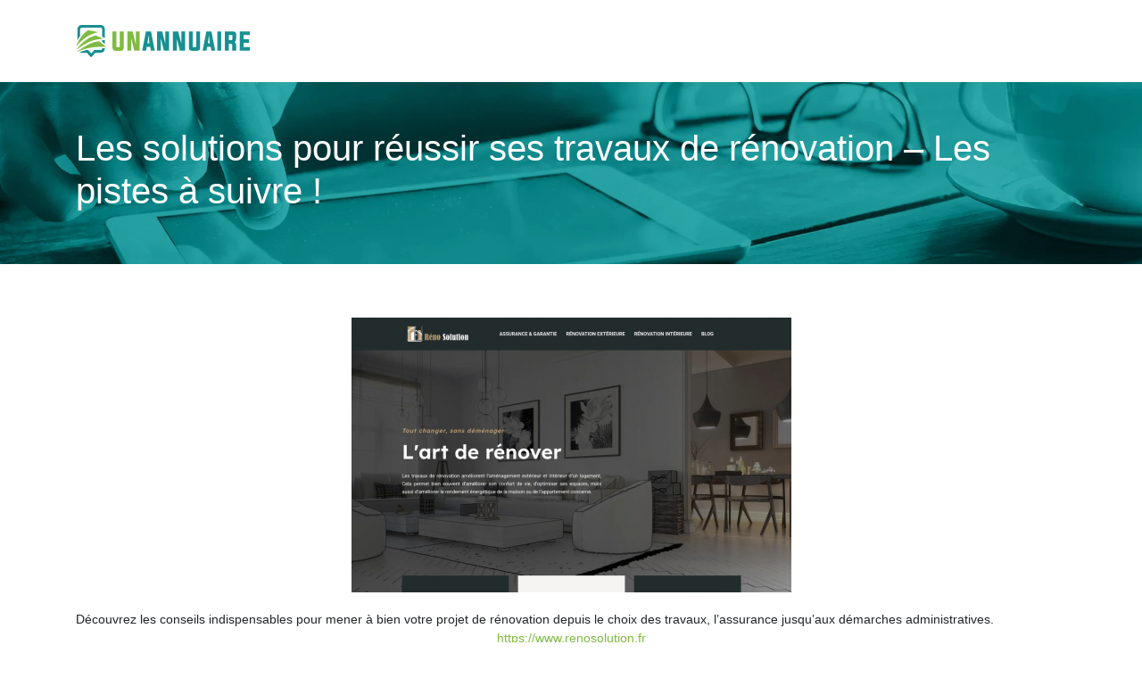

--- FILE ---
content_type: image/svg+xml
request_url: https://www.unannuaire.info/wp-content/uploads/2022/08/logo.svg
body_size: 962
content:
<?xml version="1.0" encoding="utf-8"?>
<!-- Generator: Adobe Illustrator 24.1.0, SVG Export Plug-In . SVG Version: 6.00 Build 0)  -->
<svg version="1.1" id="Layer_1" xmlns="http://www.w3.org/2000/svg" xmlns:xlink="http://www.w3.org/1999/xlink" x="0px" y="0px"
	 width="194.8px" height="36px" viewBox="0 0 194.8 36" style="enable-background:new 0 0 194.8 36;" xml:space="preserve">
<style type="text/css">
	.st0{fill:#80BA42;}
	.st1{fill:#179092;}
	.st2{fill-rule:evenodd;clip-rule:evenodd;fill:#179092;}
	.st3{fill-rule:evenodd;clip-rule:evenodd;fill:#80BA42;}
</style>
<g>
	<path class="st0" d="M45.2,24.8h4V7.3h4.3v18.6c0,0.8-0.3,1.5-0.9,2.1c-0.6,0.6-1.4,0.9-2.2,0.9h-6.3c-0.9,0-1.6-0.3-2.2-0.9
		c-0.6-0.6-0.9-1.3-0.9-2.1V7.3h4.3V24.8z"/>
	<path class="st0" d="M61.9,14.9v13.8h-4.3V7.3h5.9l3.5,13.9V7.3h4.3v21.5h-5.9L61.9,14.9z"/>
	<path class="st1" d="M79.4,24.4l-0.9,4.4h-4.3l4.2-21.5h5.7l4.2,21.5h-4.3l-0.8-4.4H79.4z M80.2,20.4h2.1l-1-9.2L80.2,20.4z"/>
	<path class="st1" d="M95,14.9v13.8h-4.3V7.3h5.9l3.5,13.9V7.3h4.3v21.5h-5.9L95,14.9z"/>
	<path class="st1" d="M112.9,14.9v13.8h-4.3V7.3h5.9l3.5,13.9V7.3h4.3v21.5h-5.9L112.9,14.9z"/>
	<path class="st1" d="M130.7,24.8h4V7.3h4.3v18.6c0,0.8-0.3,1.5-0.9,2.1c-0.6,0.6-1.3,0.9-2.2,0.9h-6.3c-0.9,0-1.6-0.3-2.2-0.9
		c-0.6-0.6-0.9-1.3-0.9-2.1V7.3h4.3V24.8z"/>
	<path class="st1" d="M147,24.4l-0.9,4.4h-4.3L146,7.3h5.7l4.2,21.5h-4.3l-0.8-4.4H147z M147.8,20.4h2.1l-1-9.2L147.8,20.4z"/>
	<path class="st1" d="M158.3,28.8V7.3h4.3v21.5H158.3z"/>
	<path class="st1" d="M171.1,21.1v7.7h-4.3V7.3h9.4c0.9,0,1.6,0.3,2.2,0.8c0.6,0.6,0.9,1.3,0.9,2.1v5.5c0,1.4-0.5,2.5-1.6,3.4
		c1.1,0.8,1.6,2,1.6,3.4v6.3h-4.3v-6.3c0-0.4-0.2-0.7-0.5-1c-0.3-0.3-0.7-0.4-1.1-0.4H171.1z M173.6,17.1c0.4,0,0.8-0.1,1.1-0.4
		c0.3-0.3,0.5-0.6,0.5-1v-4.5h-4v5.9H173.6z"/>
	<path class="st1" d="M187.7,24.8h7.1v4h-11.4V7.3h11.4v4h-7.1V16h5.9v4h-5.9V24.8z"/>
</g>
<path class="st2" d="M6.6,0h21c2.7,0,4.9,2.2,4.9,4.9v9.7l-1.4-0.6l-1.7-0.8V4.9c0-1-0.8-1.8-1.8-1.8h-21c-1,0-1.8,0.8-1.8,1.8v7.3
	c-1.1,1.5-2.1,3.1-3,4.8V4.9C1.7,2.2,3.9,0,6.6,0L6.6,0z M32.4,16.8L30.6,17c-0.4,0-0.8,0.1-1.2,0.1v1.8l3,2.4V16.8L32.4,16.8z
	 M32.4,26.1v0.2c0,2.7-2.2,4.9-4.9,4.9h-5.8l-4.2,4.6c-0.3,0.3-0.7,0.3-1,0l-4.2-4.6H6.6c-0.9,0-1.7-0.2-2.4-0.7
	c2.4-0.9,4.9-1.7,7.4-2.4h2.2l3.4,3.7l3.4-3.7h7.1c1,0,1.8-0.8,1.8-1.8V26C30.4,26,31.4,26,32.4,26.1z"/>
<path class="st3" d="M0,24.2C8.4,14.5,16.8,9.6,25.3,8c-3.8-0.7-7.7-1.4-11.5-2.1C8.3,8.7,3.2,16.3,0,24.2L0,24.2z M0.8,30.2
	c9.6-6.5,16.3-11.4,25.2-11.9c2.7,2.1,5.4,4.3,8,6.4C23.1,23.7,12.1,25.3,0.8,30.2L0.8,30.2z M0.5,27.6c6.1-8,13.9-14.2,21.7-15.9
	c2.8,1.2,5.5,2.5,8.3,3.7C17.3,16.6,13.3,19.1,0.5,27.6z"/>
</svg>


--- FILE ---
content_type: image/svg+xml
request_url: https://www.unannuaire.info/wp-content/uploads/2022/08/logo-white.svg
body_size: 961
content:
<?xml version="1.0" encoding="utf-8"?>
<!-- Generator: Adobe Illustrator 24.1.0, SVG Export Plug-In . SVG Version: 6.00 Build 0)  -->
<svg version="1.1" id="Layer_1" xmlns="http://www.w3.org/2000/svg" xmlns:xlink="http://www.w3.org/1999/xlink" x="0px" y="0px"
	 width="194.8px" height="36px" viewBox="0 0 194.8 36" style="enable-background:new 0 0 194.8 36;" xml:space="preserve">
<style type="text/css">
	.st0{fill:#80BA42;}
	.st1{fill:#FFFFFF;}
	.st2{fill-rule:evenodd;clip-rule:evenodd;fill:#FFFFFF;}
	.st3{fill-rule:evenodd;clip-rule:evenodd;fill:#80BA42;}
</style>
<g>
	<path class="st0" d="M45.2,24.8h4V7.3h4.3v18.6c0,0.8-0.3,1.5-0.9,2.1c-0.6,0.6-1.4,0.9-2.2,0.9h-6.3c-0.9,0-1.6-0.3-2.2-0.9
		c-0.6-0.6-0.9-1.3-0.9-2.1V7.3h4.3V24.8z"/>
	<path class="st0" d="M61.9,14.9v13.8h-4.3V7.3h5.9l3.5,13.9V7.3h4.3v21.5h-5.9L61.9,14.9z"/>
	<path class="st1" d="M79.4,24.4l-0.9,4.4h-4.3l4.2-21.5h5.7l4.2,21.5h-4.3l-0.8-4.4H79.4z M80.2,20.4h2.1l-1-9.2L80.2,20.4z"/>
	<path class="st1" d="M95,14.9v13.8h-4.3V7.3h5.9l3.5,13.9V7.3h4.3v21.5h-5.9L95,14.9z"/>
	<path class="st1" d="M112.9,14.9v13.8h-4.3V7.3h5.9l3.5,13.9V7.3h4.3v21.5h-5.9L112.9,14.9z"/>
	<path class="st1" d="M130.7,24.8h4V7.3h4.3v18.6c0,0.8-0.3,1.5-0.9,2.1c-0.6,0.6-1.3,0.9-2.2,0.9h-6.3c-0.9,0-1.6-0.3-2.2-0.9
		c-0.6-0.6-0.9-1.3-0.9-2.1V7.3h4.3V24.8z"/>
	<path class="st1" d="M147,24.4l-0.9,4.4h-4.3L146,7.3h5.7l4.2,21.5h-4.3l-0.8-4.4H147z M147.8,20.4h2.1l-1-9.2L147.8,20.4z"/>
	<path class="st1" d="M158.3,28.8V7.3h4.3v21.5H158.3z"/>
	<path class="st1" d="M171.1,21.1v7.7h-4.3V7.3h9.4c0.9,0,1.6,0.3,2.2,0.8c0.6,0.6,0.9,1.3,0.9,2.1v5.5c0,1.4-0.5,2.5-1.6,3.4
		c1.1,0.8,1.6,2,1.6,3.4v6.3h-4.3v-6.3c0-0.4-0.2-0.7-0.5-1c-0.3-0.3-0.7-0.4-1.1-0.4H171.1z M173.6,17.1c0.4,0,0.8-0.1,1.1-0.4
		c0.3-0.3,0.5-0.6,0.5-1v-4.5h-4v5.9H173.6z"/>
	<path class="st1" d="M187.7,24.8h7.1v4h-11.4V7.3h11.4v4h-7.1V16h5.9v4h-5.9V24.8z"/>
</g>
<path class="st2" d="M6.6,0h21c2.7,0,4.9,2.2,4.9,4.9v9.7l-1.4-0.6l-1.7-0.8V4.9c0-1-0.8-1.8-1.8-1.8h-21c-1,0-1.8,0.8-1.8,1.8v7.3
	c-1.1,1.5-2.1,3.1-3,4.8V4.9C1.7,2.2,3.9,0,6.6,0L6.6,0z M32.4,16.8L30.6,17c-0.4,0-0.8,0.1-1.2,0.1v1.8l3,2.4V16.8L32.4,16.8z
	 M32.4,26.1v0.2c0,2.7-2.2,4.9-4.9,4.9h-5.8l-4.2,4.6c-0.3,0.3-0.7,0.3-1,0l-4.2-4.6H6.6c-0.9,0-1.7-0.2-2.4-0.7
	c2.4-0.9,4.9-1.7,7.4-2.4h2.2l3.4,3.7l3.4-3.7h7.1c1,0,1.8-0.8,1.8-1.8V26C30.4,26,31.4,26,32.4,26.1z"/>
<path class="st3" d="M0,24.2C8.4,14.5,16.8,9.6,25.3,8c-3.8-0.7-7.7-1.4-11.5-2.1C8.3,8.7,3.2,16.3,0,24.2L0,24.2z M0.8,30.2
	c9.6-6.5,16.3-11.4,25.2-11.9c2.7,2.1,5.4,4.3,8,6.4C23.1,23.7,12.1,25.3,0.8,30.2L0.8,30.2z M0.5,27.6c6.1-8,13.9-14.2,21.7-15.9
	c2.8,1.2,5.5,2.5,8.3,3.7C17.3,16.6,13.3,19.1,0.5,27.6z"/>
</svg>
